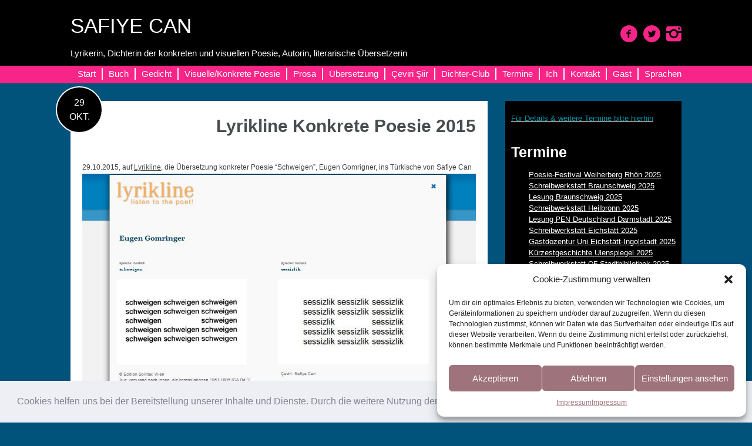

--- FILE ---
content_type: text/html; charset=UTF-8
request_url: https://www.safiyecan.de/lyrikline-gomringer-can-2015/
body_size: 21120
content:
<!DOCTYPE html><html lang="de"><head><meta charset="UTF-8"><meta name="viewport" content="width=device-width, initial-scale=1"><title>Lyrikline Konkrete Poesie 2015 | SAFIYE CAN</title><link rel="profile" href="https://gmpg.org/xfn/11"><link rel="pingback" href="https://www.safiyecan.de/xmlrpc.php"><meta name='robots' content='max-image-preview:large' /><style>img:is([sizes="auto" i], [sizes^="auto," i]) { contain-intrinsic-size: 3000px 1500px }</style><link rel='dns-prefetch' href='//www.safiyecan.de' /><link rel="alternate" type="application/rss+xml" title="SAFIYE CAN &raquo; Feed" href="https://www.safiyecan.de/feed/" /><link rel="alternate" type="application/rss+xml" title="SAFIYE CAN &raquo; Kommentar-Feed" href="https://www.safiyecan.de/comments/feed/" /> <script defer src="[data-uri]"></script> <link rel='stylesheet' id='twoclick-social-media-buttons-css' href='https://www.safiyecan.de/wp-content/plugins/2-click-socialmedia-buttons/css/socialshareprivacy-min.css?ver=1.6.4' type='text/css' media='all' /><style id='wp-emoji-styles-inline-css' type='text/css'>img.wp-smiley, img.emoji {
		display: inline !important;
		border: none !important;
		box-shadow: none !important;
		height: 1em !important;
		width: 1em !important;
		margin: 0 0.07em !important;
		vertical-align: -0.1em !important;
		background: none !important;
		padding: 0 !important;
	}</style><link rel='stylesheet' id='wp-block-library-css' href='https://www.safiyecan.de/wp-includes/css/dist/block-library/style.min.css?ver=6.8.3' type='text/css' media='all' /><style id='classic-theme-styles-inline-css' type='text/css'>/*! This file is auto-generated */
.wp-block-button__link{color:#fff;background-color:#32373c;border-radius:9999px;box-shadow:none;text-decoration:none;padding:calc(.667em + 2px) calc(1.333em + 2px);font-size:1.125em}.wp-block-file__button{background:#32373c;color:#fff;text-decoration:none}</style><style id='global-styles-inline-css' type='text/css'>:root{--wp--preset--aspect-ratio--square: 1;--wp--preset--aspect-ratio--4-3: 4/3;--wp--preset--aspect-ratio--3-4: 3/4;--wp--preset--aspect-ratio--3-2: 3/2;--wp--preset--aspect-ratio--2-3: 2/3;--wp--preset--aspect-ratio--16-9: 16/9;--wp--preset--aspect-ratio--9-16: 9/16;--wp--preset--color--black: #000000;--wp--preset--color--cyan-bluish-gray: #abb8c3;--wp--preset--color--white: #ffffff;--wp--preset--color--pale-pink: #f78da7;--wp--preset--color--vivid-red: #cf2e2e;--wp--preset--color--luminous-vivid-orange: #ff6900;--wp--preset--color--luminous-vivid-amber: #fcb900;--wp--preset--color--light-green-cyan: #7bdcb5;--wp--preset--color--vivid-green-cyan: #00d084;--wp--preset--color--pale-cyan-blue: #8ed1fc;--wp--preset--color--vivid-cyan-blue: #0693e3;--wp--preset--color--vivid-purple: #9b51e0;--wp--preset--gradient--vivid-cyan-blue-to-vivid-purple: linear-gradient(135deg,rgba(6,147,227,1) 0%,rgb(155,81,224) 100%);--wp--preset--gradient--light-green-cyan-to-vivid-green-cyan: linear-gradient(135deg,rgb(122,220,180) 0%,rgb(0,208,130) 100%);--wp--preset--gradient--luminous-vivid-amber-to-luminous-vivid-orange: linear-gradient(135deg,rgba(252,185,0,1) 0%,rgba(255,105,0,1) 100%);--wp--preset--gradient--luminous-vivid-orange-to-vivid-red: linear-gradient(135deg,rgba(255,105,0,1) 0%,rgb(207,46,46) 100%);--wp--preset--gradient--very-light-gray-to-cyan-bluish-gray: linear-gradient(135deg,rgb(238,238,238) 0%,rgb(169,184,195) 100%);--wp--preset--gradient--cool-to-warm-spectrum: linear-gradient(135deg,rgb(74,234,220) 0%,rgb(151,120,209) 20%,rgb(207,42,186) 40%,rgb(238,44,130) 60%,rgb(251,105,98) 80%,rgb(254,248,76) 100%);--wp--preset--gradient--blush-light-purple: linear-gradient(135deg,rgb(255,206,236) 0%,rgb(152,150,240) 100%);--wp--preset--gradient--blush-bordeaux: linear-gradient(135deg,rgb(254,205,165) 0%,rgb(254,45,45) 50%,rgb(107,0,62) 100%);--wp--preset--gradient--luminous-dusk: linear-gradient(135deg,rgb(255,203,112) 0%,rgb(199,81,192) 50%,rgb(65,88,208) 100%);--wp--preset--gradient--pale-ocean: linear-gradient(135deg,rgb(255,245,203) 0%,rgb(182,227,212) 50%,rgb(51,167,181) 100%);--wp--preset--gradient--electric-grass: linear-gradient(135deg,rgb(202,248,128) 0%,rgb(113,206,126) 100%);--wp--preset--gradient--midnight: linear-gradient(135deg,rgb(2,3,129) 0%,rgb(40,116,252) 100%);--wp--preset--font-size--small: 13px;--wp--preset--font-size--medium: 20px;--wp--preset--font-size--large: 36px;--wp--preset--font-size--x-large: 42px;--wp--preset--spacing--20: 0.44rem;--wp--preset--spacing--30: 0.67rem;--wp--preset--spacing--40: 1rem;--wp--preset--spacing--50: 1.5rem;--wp--preset--spacing--60: 2.25rem;--wp--preset--spacing--70: 3.38rem;--wp--preset--spacing--80: 5.06rem;--wp--preset--shadow--natural: 6px 6px 9px rgba(0, 0, 0, 0.2);--wp--preset--shadow--deep: 12px 12px 50px rgba(0, 0, 0, 0.4);--wp--preset--shadow--sharp: 6px 6px 0px rgba(0, 0, 0, 0.2);--wp--preset--shadow--outlined: 6px 6px 0px -3px rgba(255, 255, 255, 1), 6px 6px rgba(0, 0, 0, 1);--wp--preset--shadow--crisp: 6px 6px 0px rgba(0, 0, 0, 1);}:where(.is-layout-flex){gap: 0.5em;}:where(.is-layout-grid){gap: 0.5em;}body .is-layout-flex{display: flex;}.is-layout-flex{flex-wrap: wrap;align-items: center;}.is-layout-flex > :is(*, div){margin: 0;}body .is-layout-grid{display: grid;}.is-layout-grid > :is(*, div){margin: 0;}:where(.wp-block-columns.is-layout-flex){gap: 2em;}:where(.wp-block-columns.is-layout-grid){gap: 2em;}:where(.wp-block-post-template.is-layout-flex){gap: 1.25em;}:where(.wp-block-post-template.is-layout-grid){gap: 1.25em;}.has-black-color{color: var(--wp--preset--color--black) !important;}.has-cyan-bluish-gray-color{color: var(--wp--preset--color--cyan-bluish-gray) !important;}.has-white-color{color: var(--wp--preset--color--white) !important;}.has-pale-pink-color{color: var(--wp--preset--color--pale-pink) !important;}.has-vivid-red-color{color: var(--wp--preset--color--vivid-red) !important;}.has-luminous-vivid-orange-color{color: var(--wp--preset--color--luminous-vivid-orange) !important;}.has-luminous-vivid-amber-color{color: var(--wp--preset--color--luminous-vivid-amber) !important;}.has-light-green-cyan-color{color: var(--wp--preset--color--light-green-cyan) !important;}.has-vivid-green-cyan-color{color: var(--wp--preset--color--vivid-green-cyan) !important;}.has-pale-cyan-blue-color{color: var(--wp--preset--color--pale-cyan-blue) !important;}.has-vivid-cyan-blue-color{color: var(--wp--preset--color--vivid-cyan-blue) !important;}.has-vivid-purple-color{color: var(--wp--preset--color--vivid-purple) !important;}.has-black-background-color{background-color: var(--wp--preset--color--black) !important;}.has-cyan-bluish-gray-background-color{background-color: var(--wp--preset--color--cyan-bluish-gray) !important;}.has-white-background-color{background-color: var(--wp--preset--color--white) !important;}.has-pale-pink-background-color{background-color: var(--wp--preset--color--pale-pink) !important;}.has-vivid-red-background-color{background-color: var(--wp--preset--color--vivid-red) !important;}.has-luminous-vivid-orange-background-color{background-color: var(--wp--preset--color--luminous-vivid-orange) !important;}.has-luminous-vivid-amber-background-color{background-color: var(--wp--preset--color--luminous-vivid-amber) !important;}.has-light-green-cyan-background-color{background-color: var(--wp--preset--color--light-green-cyan) !important;}.has-vivid-green-cyan-background-color{background-color: var(--wp--preset--color--vivid-green-cyan) !important;}.has-pale-cyan-blue-background-color{background-color: var(--wp--preset--color--pale-cyan-blue) !important;}.has-vivid-cyan-blue-background-color{background-color: var(--wp--preset--color--vivid-cyan-blue) !important;}.has-vivid-purple-background-color{background-color: var(--wp--preset--color--vivid-purple) !important;}.has-black-border-color{border-color: var(--wp--preset--color--black) !important;}.has-cyan-bluish-gray-border-color{border-color: var(--wp--preset--color--cyan-bluish-gray) !important;}.has-white-border-color{border-color: var(--wp--preset--color--white) !important;}.has-pale-pink-border-color{border-color: var(--wp--preset--color--pale-pink) !important;}.has-vivid-red-border-color{border-color: var(--wp--preset--color--vivid-red) !important;}.has-luminous-vivid-orange-border-color{border-color: var(--wp--preset--color--luminous-vivid-orange) !important;}.has-luminous-vivid-amber-border-color{border-color: var(--wp--preset--color--luminous-vivid-amber) !important;}.has-light-green-cyan-border-color{border-color: var(--wp--preset--color--light-green-cyan) !important;}.has-vivid-green-cyan-border-color{border-color: var(--wp--preset--color--vivid-green-cyan) !important;}.has-pale-cyan-blue-border-color{border-color: var(--wp--preset--color--pale-cyan-blue) !important;}.has-vivid-cyan-blue-border-color{border-color: var(--wp--preset--color--vivid-cyan-blue) !important;}.has-vivid-purple-border-color{border-color: var(--wp--preset--color--vivid-purple) !important;}.has-vivid-cyan-blue-to-vivid-purple-gradient-background{background: var(--wp--preset--gradient--vivid-cyan-blue-to-vivid-purple) !important;}.has-light-green-cyan-to-vivid-green-cyan-gradient-background{background: var(--wp--preset--gradient--light-green-cyan-to-vivid-green-cyan) !important;}.has-luminous-vivid-amber-to-luminous-vivid-orange-gradient-background{background: var(--wp--preset--gradient--luminous-vivid-amber-to-luminous-vivid-orange) !important;}.has-luminous-vivid-orange-to-vivid-red-gradient-background{background: var(--wp--preset--gradient--luminous-vivid-orange-to-vivid-red) !important;}.has-very-light-gray-to-cyan-bluish-gray-gradient-background{background: var(--wp--preset--gradient--very-light-gray-to-cyan-bluish-gray) !important;}.has-cool-to-warm-spectrum-gradient-background{background: var(--wp--preset--gradient--cool-to-warm-spectrum) !important;}.has-blush-light-purple-gradient-background{background: var(--wp--preset--gradient--blush-light-purple) !important;}.has-blush-bordeaux-gradient-background{background: var(--wp--preset--gradient--blush-bordeaux) !important;}.has-luminous-dusk-gradient-background{background: var(--wp--preset--gradient--luminous-dusk) !important;}.has-pale-ocean-gradient-background{background: var(--wp--preset--gradient--pale-ocean) !important;}.has-electric-grass-gradient-background{background: var(--wp--preset--gradient--electric-grass) !important;}.has-midnight-gradient-background{background: var(--wp--preset--gradient--midnight) !important;}.has-small-font-size{font-size: var(--wp--preset--font-size--small) !important;}.has-medium-font-size{font-size: var(--wp--preset--font-size--medium) !important;}.has-large-font-size{font-size: var(--wp--preset--font-size--large) !important;}.has-x-large-font-size{font-size: var(--wp--preset--font-size--x-large) !important;}
:where(.wp-block-post-template.is-layout-flex){gap: 1.25em;}:where(.wp-block-post-template.is-layout-grid){gap: 1.25em;}
:where(.wp-block-columns.is-layout-flex){gap: 2em;}:where(.wp-block-columns.is-layout-grid){gap: 2em;}
:root :where(.wp-block-pullquote){font-size: 1.5em;line-height: 1.6;}</style><link rel='stylesheet' id='contact-form-7-css' href='https://www.safiyecan.de/wp-content/cache/autoptimize/autoptimize_single_3fd2afa98866679439097f4ab102fe0a.php?ver=6.0.6' type='text/css' media='all' /><link rel='stylesheet' id='cmplz-general-css' href='https://www.safiyecan.de/wp-content/plugins/complianz-gdpr/assets/css/cookieblocker.min.css?ver=1748174032' type='text/css' media='all' /><link rel='stylesheet' id='socialFont-css' href='https://www.safiyecan.de/wp-content/cache/autoptimize/autoptimize_single_95f37a8698882b4deb64614e1fe14d6a.php?ver=6.8.3' type='text/css' media='all' /><link rel='stylesheet' id='lonely-road-style-css' href='https://www.safiyecan.de/wp-content/cache/autoptimize/autoptimize_single_dedd1aee55e6c82a71c9dd9a54b02558.php?ver=6.8.3' type='text/css' media='all' /><style id='akismet-widget-style-inline-css' type='text/css'>.a-stats {
				--akismet-color-mid-green: #357b49;
				--akismet-color-white: #fff;
				--akismet-color-light-grey: #f6f7f7;

				max-width: 350px;
				width: auto;
			}

			.a-stats * {
				all: unset;
				box-sizing: border-box;
			}

			.a-stats strong {
				font-weight: 600;
			}

			.a-stats a.a-stats__link,
			.a-stats a.a-stats__link:visited,
			.a-stats a.a-stats__link:active {
				background: var(--akismet-color-mid-green);
				border: none;
				box-shadow: none;
				border-radius: 8px;
				color: var(--akismet-color-white);
				cursor: pointer;
				display: block;
				font-family: -apple-system, BlinkMacSystemFont, 'Segoe UI', 'Roboto', 'Oxygen-Sans', 'Ubuntu', 'Cantarell', 'Helvetica Neue', sans-serif;
				font-weight: 500;
				padding: 12px;
				text-align: center;
				text-decoration: none;
				transition: all 0.2s ease;
			}

			/* Extra specificity to deal with TwentyTwentyOne focus style */
			.widget .a-stats a.a-stats__link:focus {
				background: var(--akismet-color-mid-green);
				color: var(--akismet-color-white);
				text-decoration: none;
			}

			.a-stats a.a-stats__link:hover {
				filter: brightness(110%);
				box-shadow: 0 4px 12px rgba(0, 0, 0, 0.06), 0 0 2px rgba(0, 0, 0, 0.16);
			}

			.a-stats .count {
				color: var(--akismet-color-white);
				display: block;
				font-size: 1.5em;
				line-height: 1.4;
				padding: 0 13px;
				white-space: nowrap;
			}</style><style id='wp-typography-custom-inline-css' type='text/css'>sup{vertical-align: 60%;font-size: 75%;line-height: 100%}sub{vertical-align: -10%;font-size: 75%;line-height: 100%}.amp{font-family: Baskerville, "Goudy Old Style", "Palatino", "Book Antiqua", "Warnock Pro", serif;font-weight: normal;font-style: italic;font-size: 1.1em;line-height: 1em}.caps{font-size: 90%}.dquo{margin-left:-.40em}.quo{margin-left:-.2em}</style><style id='wp-typography-safari-font-workaround-inline-css' type='text/css'>body {-webkit-font-feature-settings: "liga";font-feature-settings: "liga";-ms-font-feature-settings: normal;}</style><link rel='stylesheet' id='cookieconsent-css' href='https://www.safiyecan.de/wp-content/cache/autoptimize/autoptimize_single_0c3ede6ea468fbef99d1f664ae30ecd4.php?ver=3.1.1' type='text/css' media='all' /> <script type="text/javascript" src="https://www.safiyecan.de/wp-includes/js/jquery/jquery.min.js?ver=3.7.1" id="jquery-core-js"></script> <script defer type="text/javascript" src="https://www.safiyecan.de/wp-includes/js/jquery/jquery-migrate.min.js?ver=3.4.1" id="jquery-migrate-js"></script> <link rel="https://api.w.org/" href="https://www.safiyecan.de/wp-json/" /><link rel="alternate" title="JSON" type="application/json" href="https://www.safiyecan.de/wp-json/wp/v2/posts/10832" /><link rel="EditURI" type="application/rsd+xml" title="RSD" href="https://www.safiyecan.de/xmlrpc.php?rsd" /><meta name="generator" content="WordPress 6.8.3" /><link rel="canonical" href="https://www.safiyecan.de/lyrikline-gomringer-can-2015/" /><link rel='shortlink' href='https://www.safiyecan.de/?p=10832' /><link rel="alternate" title="oEmbed (JSON)" type="application/json+oembed" href="https://www.safiyecan.de/wp-json/oembed/1.0/embed?url=https%3A%2F%2Fwww.safiyecan.de%2Flyrikline-gomringer-can-2015%2F" /><link rel="alternate" title="oEmbed (XML)" type="text/xml+oembed" href="https://www.safiyecan.de/wp-json/oembed/1.0/embed?url=https%3A%2F%2Fwww.safiyecan.de%2Flyrikline-gomringer-can-2015%2F&#038;format=xml" /><link href="https://www.safiyecan.de/wp-content/uploads/lyrikline-eugen-gomringer-safiye-can-somut-siir_almanca-türkce.jpg" rel="image_src" /><meta property="og:site_name" content="SAFIYE CAN"/><meta property="og:locale" content="de_DE"/><meta property="og:locale:alternate" content="de_DE"/><meta property="og:type" content="article"/><meta property="og:title" content="Lyrikline Konkrete Poesie 2015"/><meta property="og:url" content="https://www.safiyecan.de/lyrikline-gomringer-can-2015/"/><meta property="og:image" content="https://www.safiyecan.de/wp-content/uploads/lyrikline-eugen-gomringer-safiye-can-somut-siir_almanca-türkce.jpg"/><meta property="og:description" content="29.10.2015, auf Lyrikline, die &Uuml;bersetzung konkreter Poesie &quot;Schweigen&quot;, Eugen Gomrigner, ins T&uuml;rkische von Safiye Can  (&quot;Sessizlik&quot;, Eugen Gomringer, Somut Siir.
 Almanca T&uuml;rk&ccedil;e &ccedil;eviri: Safiye Can)"/> <style>.cmplz-hidden {
					display: none !important;
				}</style><script type="text/plain" data-service="google-analytics" data-category="statistics" async data-cmplz-src="https://www.googletagmanager.com/gtag/js?id=UA-29513296-1"></script><script defer src="[data-uri]"></script> <style type="text/css">/* Main Font */
         	 body, button, input, select, textarea {
         	 	font-family: 'Open Sans', sans-serif;
         	 }
         	 
             /* color 1 */
             .header-wrapper, .main-navigation ul ul li, #secondary, .entry-content .date {
	             background-color: #000000;
             }
             .sticky {
	             border: 3px solid #000000;
             }
             
             /* color 2 */
             .navigation-wrapper {
	             background-color: #f72587;
             }
             
             .social li a {
	             color: #f72587;
             }</style><link rel="shortcut icon" href="https://www.safiyecan.de/wp-content/uploads/favicon_32x32-11.png" /><link rel="icon" href="https://www.safiyecan.de/wp-content/uploads/favicon_32x32-12.png" type="image/png"/><style type="text/css" id="custom-background-css">body.custom-background { background-color: #01537c; }</style><style type="text/css" id="wp-custom-css">.shareaholic-share-buttons-heading-text {
	font-family: Comic Sans MS !important;
}</style><style></style> <!--[if lt IE 9]> <script src="https://www.safiyecan.de/wp-content/themes/lonely-road/js/html5shiv.js"></script> <![endif]--></head><body data-rsssl=1 data-cmplz=1 class="wp-singular post-template-default single single-post postid-10832 single-format-standard custom-background wp-theme-lonely-road group-blog"><div id="page" class="hfeed site"> <a class="skip-link screen-reader-text" href="#content">Skip to content</a><div class="header-wrapper"><header id="masthead" class="site-header" role="banner"><div class="site-branding"><h1 class="site-title" style=""><a href="https://www.safiyecan.de/" rel="home">SAFIYE CAN</a></h1><h2 class="site-description" style="">Lyrikerin, Dichterin der konkreten und visuellen Poesie, Autorin, literarische Übersetzerin</h2><div class="site-logo" style="display: none"></div></div><div class="social clear"><ul><li><a href="https://www.facebook.com/safiye.can.poesie" class="facebook" title="facebook"><i class="icon-facebook"></i></a></li><li><a href="https://twitter.com/safiye_can" class="twitter" title="twitter"><i class="icon-twitter"></i></a></li><li><a href="https://instagram.com/dichterinsafiyecan/" class="instagram" title="instagram"><i class="icon-instagram"></i></a></li></ul></div></header></div><div class="navigation-wrapper"><nav id="site-navigation" class="main-navigation" role="navigation"> <button class="menu-toggle">Menu</button><div class="menu-menu-container clear"><ul id="menu-menu2" class="menu clear"><li id="menu-item-2817" class="menu-item menu-item-type-post_type menu-item-object-page menu-item-home menu-item-2817"><a href="https://www.safiyecan.de/" title="https://www.safiyecan.de/startseite/">Start</a></li><li id="menu-item-13363" class="menu-item menu-item-type-post_type menu-item-object-page menu-item-13363"><a href="https://www.safiyecan.de/buecher/">Buch</a></li><li id="menu-item-39" class="menu-item menu-item-type-post_type menu-item-object-page menu-item-has-children menu-item-39"><a href="https://www.safiyecan.de/prosagedicht/">Gedicht</a><ul class="sub-menu"><li id="menu-item-7280" class="menu-item menu-item-type-post_type menu-item-object-page menu-item-has-children menu-item-7280"><a href="https://www.safiyecan.de/gedichte/">Gedichte:</a><ul class="sub-menu"><li id="menu-item-9719" class="menu-item menu-item-type-post_type menu-item-object-page menu-item-9719"><a href="https://www.safiyecan.de/ich-freundschafte-dich/">Ich freundschafte Dich</a></li><li id="menu-item-10137" class="menu-item menu-item-type-post_type menu-item-object-page menu-item-10137"><a href="https://www.safiyecan.de/normal/">Normal</a></li><li id="menu-item-6182" class="menu-item menu-item-type-post_type menu-item-object-page menu-item-6182"><a href="https://www.safiyecan.de/kein-synonym-fur-liebe/">Kein Synonym für&nbsp;Liebe</a></li><li id="menu-item-7007" class="menu-item menu-item-type-post_type menu-item-object-page menu-item-7007"><a href="https://www.safiyecan.de/dornroschen-liebchen/">Dornröschen, Liebchen</a></li><li id="menu-item-6974" class="menu-item menu-item-type-post_type menu-item-object-page menu-item-6974"><a href="https://www.safiyecan.de/wg-einkaufe/">WG-Einkäufe</a></li><li id="menu-item-6980" class="menu-item menu-item-type-post_type menu-item-object-page menu-item-6980"><a href="https://www.safiyecan.de/inspiration/">Inspiration</a></li><li id="menu-item-4288" class="menu-item menu-item-type-post_type menu-item-object-page menu-item-4288"><a href="https://www.safiyecan.de/gedicht/">Falling</a></li></ul></li><li id="menu-item-7285" class="menu-item menu-item-type-post_type menu-item-object-page menu-item-has-children menu-item-7285"><a href="https://www.safiyecan.de/gedicht-collagen/">Gedicht-Collagen:</a><ul class="sub-menu"><li id="menu-item-7303" class="menu-item menu-item-type-post_type menu-item-object-page menu-item-7303"><a href="https://www.safiyecan.de/masterplan/">Masterplan</a></li><li id="menu-item-7309" class="menu-item menu-item-type-post_type menu-item-object-page menu-item-7309"><a href="https://www.safiyecan.de/du-kannst-alles-selbst/">Du kannst alles selbst</a></li><li id="menu-item-7315" class="menu-item menu-item-type-post_type menu-item-object-page menu-item-7315"><a href="https://www.safiyecan.de/draussen-mit-kompass/">Draußen mit Kompass</a></li><li id="menu-item-7321" class="menu-item menu-item-type-post_type menu-item-object-page menu-item-7321"><a href="https://www.safiyecan.de/azurblauer-aufbruch/">Azurblauer Aufbruch</a></li><li id="menu-item-7382" class="menu-item menu-item-type-post_type menu-item-object-page menu-item-7382"><a href="https://www.safiyecan.de/stell-dir-vor-3/">Stell dir&nbsp;vor</a></li><li id="menu-item-12030" class="menu-item menu-item-type-post_type menu-item-object-page menu-item-12030"><a href="https://www.safiyecan.de/lesen-was-andere-verschweigen/">Lesen was andere verschweigen</a></li></ul></li></ul></li><li id="menu-item-4292" class="menu-item menu-item-type-post_type menu-item-object-page menu-item-has-children menu-item-4292"><a href="https://www.safiyecan.de/visuelle-konkrete-poesie/">Visuelle/Konkrete Poesie</a><ul class="sub-menu"><li id="menu-item-6130" class="menu-item menu-item-type-post_type menu-item-object-page menu-item-6130"><a href="https://www.safiyecan.de/butterfly-das-all-2/">Butterfly</a></li><li id="menu-item-6160" class="menu-item menu-item-type-post_type menu-item-object-page menu-item-6160"><a href="https://www.safiyecan.de/die-stimme/">Die Stimme</a></li><li id="menu-item-6135" class="menu-item menu-item-type-post_type menu-item-object-page menu-item-6135"><a href="https://www.safiyecan.de/heimadresse/">Heimadresse</a></li><li id="menu-item-6149" class="menu-item menu-item-type-post_type menu-item-object-page menu-item-6149"><a href="https://www.safiyecan.de/der-garten/">Der Garten</a></li><li id="menu-item-6402" class="menu-item menu-item-type-post_type menu-item-object-page menu-item-6402"><a href="https://www.safiyecan.de/konkrete-poesie-linksgehenrechtsstehen/">linksgehenrechtsstehen</a></li><li id="menu-item-6566" class="menu-item menu-item-type-post_type menu-item-object-page menu-item-6566"><a href="https://www.safiyecan.de/textdichter/">textdichter</a></li><li id="menu-item-6575" class="menu-item menu-item-type-post_type menu-item-object-page menu-item-6575"><a href="https://www.safiyecan.de/konkrete-poesie-heraklit/">Heraklit</a></li><li id="menu-item-10354" class="menu-item menu-item-type-post_type menu-item-object-page menu-item-10354"><a href="https://www.safiyecan.de/ka-ak/">ka ak</a></li><li id="menu-item-6392" class="menu-item menu-item-type-post_type menu-item-object-page menu-item-6392"><a href="https://www.safiyecan.de/visuelle-konkrete-poesie-%ca%9eoma/">ʞOMA</a></li><li id="menu-item-6881" class="menu-item menu-item-type-post_type menu-item-object-page menu-item-6881"><a href="https://www.safiyecan.de/visuelle-konkrete-poesie/wearegezi/">#WeAreGezi</a></li><li id="menu-item-9710" class="menu-item menu-item-type-post_type menu-item-object-page menu-item-9710"><a href="https://www.safiyecan.de/buelbuel-somut-siirconcrete-poetry/">Bülbül</a></li><li id="menu-item-16177" class="menu-item menu-item-type-post_type menu-item-object-page menu-item-16177"><a href="https://www.safiyecan.de/sehtest/">Sehtest</a></li><li id="menu-item-18901" class="menu-item menu-item-type-post_type menu-item-object-post menu-item-18901"><a href="https://www.safiyecan.de/?p=18896">und mut</a></li></ul></li><li id="menu-item-6122" class="menu-item menu-item-type-post_type menu-item-object-page menu-item-has-children menu-item-6122"><a href="https://www.safiyecan.de/prosa/">Prosa</a><ul class="sub-menu"><li id="menu-item-4285" class="menu-item menu-item-type-post_type menu-item-object-page menu-item-4285"><a href="https://www.safiyecan.de/kurzgeschichteerzaehlung/">Kurzgeschichte/Erzählung</a></li></ul></li><li id="menu-item-38" class="menu-item menu-item-type-post_type menu-item-object-page menu-item-has-children menu-item-38"><a href="https://www.safiyecan.de/uebersetzung/">Übersetzung</a><ul class="sub-menu"><li id="menu-item-123" class="menu-item menu-item-type-post_type menu-item-object-page menu-item-has-children menu-item-123"><a href="https://www.safiyecan.de/uebersetzung/gedicht/">Gedichte</a><ul class="sub-menu"><li id="menu-item-6255" class="menu-item menu-item-type-post_type menu-item-object-page menu-item-6255"><a href="https://www.safiyecan.de/nazim-hikmet/">Nâzım Hikmet/ Gedicht</a></li><li id="menu-item-6349" class="menu-item menu-item-type-post_type menu-item-object-page menu-item-6349"><a href="https://www.safiyecan.de/orhan-veli-gedichte/">Orhan Veli/ Gedichte</a></li><li id="menu-item-16201" class="menu-item menu-item-type-post_type menu-item-object-page menu-item-16201"><a href="https://www.safiyecan.de/cahit-kuelebi/">Cahit Külebi/ Gedicht</a></li><li id="menu-item-6294" class="menu-item menu-item-type-post_type menu-item-object-page menu-item-6294"><a href="https://www.safiyecan.de/attila-ilhan-sie-schlugen-mich-mal/">Attilâ İlhan/ Gedicht</a></li><li id="menu-item-7777" class="menu-item menu-item-type-post_type menu-item-object-page menu-item-7777"><a href="https://www.safiyecan.de/turgut-uyar-gedichte-2/">Turgut Uyar/ Gedichte</a></li><li id="menu-item-6617" class="menu-item menu-item-type-post_type menu-item-object-page menu-item-6617"><a href="https://www.safiyecan.de/cemal-sureya-gedichte/">Cemal Süreya/ Gedichte</a></li><li id="menu-item-14412" class="menu-item menu-item-type-post_type menu-item-object-page menu-item-14412"><a href="https://www.safiyecan.de/ataol-behramoglu-gedichte/">Ataol Behramoğlu/ Gedichte</a></li><li id="menu-item-6905" class="menu-item menu-item-type-post_type menu-item-object-page menu-item-6905"><a href="https://www.safiyecan.de/molla-demirel-gedichte/">Molla Demirel/ Gedichte</a></li><li id="menu-item-6500" class="menu-item menu-item-type-post_type menu-item-object-page menu-item-6500"><a href="https://www.safiyecan.de/kemal-yalcin-gedichte/">Kemal Yalçın/ Gedichte</a></li><li id="menu-item-19562" class="menu-item menu-item-type-post_type menu-item-object-page menu-item-19562"><a href="https://www.safiyecan.de/?page_id=19559">Mevlüt Âsar/ Gedicht</a></li></ul></li><li id="menu-item-5949" class="menu-item menu-item-type-post_type menu-item-object-page menu-item-has-children menu-item-5949"><a href="https://www.safiyecan.de/songtext/">Songtext</a><ul class="sub-menu"><li id="menu-item-5951" class="menu-item menu-item-type-post_type menu-item-object-page menu-item-5951"><a href="https://www.safiyecan.de/hamdi-tanses/">Hamdi Tanses</a></li><li id="menu-item-6028" class="menu-item menu-item-type-post_type menu-item-object-page menu-item-6028"><a href="https://www.safiyecan.de/safkan/"><span class="caps">SAFKAN</span></a></li></ul></li><li id="menu-item-122" class="menu-item menu-item-type-post_type menu-item-object-page menu-item-122"><a href="https://www.safiyecan.de/uebersetzung/kinderbuch/">Kinderliteratur</a></li></ul></li><li id="menu-item-4648" class="menu-item menu-item-type-post_type menu-item-object-page menu-item-has-children menu-item-4648"><a href="https://www.safiyecan.de/uebersetzung/ceviri-siir-d-tr/">Çeviri Şiir</a><ul class="sub-menu"><li id="menu-item-5834" class="menu-item menu-item-type-post_type menu-item-object-page menu-item-5834"><a href="https://www.safiyecan.de/else-lasker-schuler/">Else Lasker-Schüler</a></li><li id="menu-item-13991" class="menu-item menu-item-type-post_type menu-item-object-page menu-item-13991"><a href="https://www.safiyecan.de/franz-mon/">Franz Mon</a></li><li id="menu-item-17351" class="menu-item menu-item-type-post_type menu-item-object-page menu-item-17351"><a href="https://www.safiyecan.de/guenter-grass/">Günter Grass</a></li><li id="menu-item-13973" class="menu-item menu-item-type-post_type menu-item-object-page menu-item-13973"><a href="https://www.safiyecan.de/gerhard-ruehm/">Gerhard Rühm</a></li><li id="menu-item-4930" class="menu-item menu-item-type-post_type menu-item-object-page menu-item-4930"><a href="https://www.safiyecan.de/uebersetzung/ceviri-siir-d-tr/horst-bingel/">Horst Bingel</a></li><li id="menu-item-4929" class="menu-item menu-item-type-post_type menu-item-object-page menu-item-4929"><a href="https://www.safiyecan.de/uebersetzung/ceviri-siir-d-tr/werner-sollner/">Werner Söllner</a></li><li id="menu-item-8732" class="menu-item menu-item-type-post_type menu-item-object-page menu-item-8732"><a href="https://www.safiyecan.de/michael-starcke/">Michael Starcke</a></li></ul></li><li id="menu-item-18756" class="menu-item menu-item-type-post_type menu-item-object-page menu-item-18756"><a href="https://www.safiyecan.de/workshop/">Dichter-Club</a></li><li id="menu-item-3023" class="menu-item menu-item-type-post_type menu-item-object-page current_page_parent menu-item-3023"><a href="https://www.safiyecan.de/kalender-2/">Termine</a></li><li id="menu-item-36" class="menu-item menu-item-type-post_type menu-item-object-page menu-item-has-children menu-item-36"><a href="https://www.safiyecan.de/vita/">Ich</a><ul class="sub-menu"><li id="menu-item-9534" class="menu-item menu-item-type-post_type menu-item-object-page menu-item-9534"><a href="https://www.safiyecan.de/pressefotos/">Pressefotos</a></li></ul></li><li id="menu-item-139" class="menu-item menu-item-type-post_type menu-item-object-page menu-item-139"><a href="https://www.safiyecan.de/kontakt/">Kontakt</a></li><li id="menu-item-2645" class="menu-item menu-item-type-post_type menu-item-object-page menu-item-2645"><a href="https://www.safiyecan.de/gaestebuch/">Gast</a></li><li id="menu-item-15481" class="menu-item menu-item-type-custom menu-item-object-custom menu-item-15481"><a href="#pll_switcher">Sprachen</a></li></ul></div></nav></div><div id="content" class="site-content"><div id="primary" class="content-area"><main id="main" class="site-main" role="main"><article id="post-10832" class="post-10832 post type-post status-publish format-standard hentry category-kalender"><header class="entry-header"></header><div class="entry-content"> <a href="https://www.safiyecan.de/lyrikline-gomringer-can-2015/" class="date"> <span class="day">29</span> <span class="month">Okt.</span> </a><h1 class="entry-title"><a href="https://www.safiyecan.de/lyrikline-gomringer-can-2015/" rel="bookmark">Lyrikline Konkrete Poesie 2015</a></h1><div class="entry-text"><p><span style="font-size:12px;">29.10.2015, auf <a href="http://www.lyrikline.org/de/gedichte/schweigen-10152#" target="_blank">Lyrik­line</a>, die Über­set­zung konkreter Poe­sie “Schweigen”, Eugen Gom­rign­er, ins Türkische von Safiye Can</span><a href="https://www.safiyecan.de/wp-content/uploads/lyrikline-eugen-gomringer-safiye-can-somut-siir_almanca-türkce.jpg"><img fetchpriority="high" decoding="async" alt="lyrikline eugen gomringer safiye can somut siir_almanca türkce" class="alignleft size-full wp-image-10837" height="593" src="https://www.safiyecan.de/wp-content/uploads/lyrikline-eugen-gomringer-safiye-can-somut-siir_almanca-türkce.jpg" width="965" srcset="https://www.safiyecan.de/wp-content/uploads/lyrikline-eugen-gomringer-safiye-can-somut-siir_almanca-türkce.jpg 965w, https://www.safiyecan.de/wp-content/uploads/lyrikline-eugen-gomringer-safiye-can-somut-siir_almanca-türkce-300x184.jpg 300w" sizes="(max-width: 965px) 100vw, 965px"></a></p><p><span style="font-size:12px;">(“Ses­si­z­lik”, Eugen Gom­ringer, Somut&nbsp;Siir.<br> Alman­ca Türkçe çeviri: Safiye Can)</span></p><div class="shariff shariff-align-flex-start shariff-widget-align-flex-start"><ul class="shariff-buttons theme-round orientation-horizontal buttonsize-medium"><li class="shariff-button twitter shariff-nocustomcolor" style="background-color:#595959;border-radius:10%"><a href="https://twitter.com/share?url=https%3A%2F%2Fwww.safiyecan.de%2Flyrikline-gomringer-can-2015%2F&amp;text=Lyrikline%20Konkrete%20Poesie%202015" title="Bei X teilen" aria-label="Bei X teilen" role="button" rel="noopener nofollow" class="shariff-link" style=";border-radius:10%; background-color:#000; color:#fff" target="_blank"><span class="shariff-icon" style><svg width="32px" height="20px" viewBox="0 0 24 24"><path fill="#000" d="M14.258 10.152L23.176 0h-2.113l-7.747 8.813L7.133 0H0l9.352 13.328L0 23.973h2.113l8.176-9.309 6.531 9.309h7.133zm-2.895 3.293l-.949-1.328L2.875 1.56h3.246l6.086 8.523.945 1.328 7.91 11.078h-3.246zm0 0" /></svg></span></a></li><li class="shariff-button facebook shariff-nocustomcolor" style="background-color:#4273c8;border-radius:10%"><a href="https://www.facebook.com/sharer/sharer.php?u=https%3A%2F%2Fwww.safiyecan.de%2Flyrikline-gomringer-can-2015%2F" title="Bei Facebook teilen" aria-label="Bei Facebook teilen" role="button" rel="nofollow" class="shariff-link" style=";border-radius:10%; background-color:#3b5998; color:#fff" target="_blank"><span class="shariff-icon" style><svg width="32px" height="20px" viewBox="0 0 18 32"><path fill="#3b5998" d="M17.1 0.2v4.7h-2.8q-1.5 0-2.1 0.6t-0.5 1.9v3.4h5.2l-0.7 5.3h-4.5v13.6h-5.5v-13.6h-4.5v-5.3h4.5v-3.9q0-3.3 1.9-5.2t5-1.8q2.6 0 4.1 0.2z" /></svg></span></a></li><li class="shariff-button pinterest shariff-nocustomcolor" style="background-color:#e70f18;border-radius:10%"><a href="https://www.pinterest.com/pin/create/link/?url=https%3A%2F%2Fwww.safiyecan.de%2Flyrikline-gomringer-can-2015%2F&amp;media=https%3A%2F%2Fwww.safiyecan.de%2Fwp-content%2Fuploads%2Flyrikline-eugen-gomringer-safiye-can-somut-siir_almanca-t%C3%BCrkce.jpg&amp;description=Lyrikline%20Konkrete%20Poesie%202015" title="Bei Pinterest pinnen" aria-label="Bei Pinterest pinnen" role="button" rel="noopener nofollow" class="shariff-link" style=";border-radius:10%; background-color:#cb2027; color:#fff" target="_blank"><span class="shariff-icon" style><svg width="32px" height="20px" viewBox="0 0 27 32"><path fill="#cb2027" d="M27.4 16q0 3.7-1.8 6.9t-5 5-6.9 1.9q-2 0-3.9-0.6 1.1-1.7 1.4-2.9 0.2-0.6 1-3.8 0.4 0.7 1.3 1.2t2 0.5q2.1 0 3.8-1.2t2.7-3.4 0.9-4.8q0-2-1.1-3.8t-3.1-2.9-4.5-1.2q-1.9 0-3.5 0.5t-2.8 1.4-2 2-1.2 2.3-0.4 2.4q0 1.9 0.7 3.3t2.1 2q0.5 0.2 0.7-0.4 0-0.1 0.1-0.5t0.2-0.5q0.1-0.4-0.2-0.8-0.9-1.1-0.9-2.7 0-2.7 1.9-4.6t4.9-2q2.7 0 4.2 1.5t1.5 3.8q0 3-1.2 5.2t-3.1 2.1q-1.1 0-1.7-0.8t-0.4-1.9q0.1-0.6 0.5-1.7t0.5-1.8 0.2-1.4q0-0.9-0.5-1.5t-1.4-0.6q-1.1 0-1.9 1t-0.8 2.6q0 1.3 0.4 2.2l-1.8 7.5q-0.3 1.2-0.2 3.2-3.7-1.6-6-5t-2.3-7.6q0-3.7 1.9-6.9t5-5 6.9-1.9 6.9 1.9 5 5 1.8 6.9z" /></svg></span></a></li><li class="shariff-button mailto shariff-nocustomcolor" style="background-color:#a8a8a8;border-radius:10%"><a href="mailto:?body=https%3A%2F%2Fwww.safiyecan.de%2Flyrikline-gomringer-can-2015%2F&amp;subject=Lyrikline%20Konkrete%20Poesie%202015" title="Per E-Mail versenden" aria-label="Per E-Mail versenden" role="button" rel="noopener nofollow" class="shariff-link" style=";border-radius:10%; background-color:#999; color:#fff"><span class="shariff-icon" style><svg width="32px" height="20px" viewBox="0 0 32 32"><path fill="#999" d="M32 12.7v14.2q0 1.2-0.8 2t-2 0.9h-26.3q-1.2 0-2-0.9t-0.8-2v-14.2q0.8 0.9 1.8 1.6 6.5 4.4 8.9 6.1 1 0.8 1.6 1.2t1.7 0.9 2 0.4h0.1q0.9 0 2-0.4t1.7-0.9 1.6-1.2q3-2.2 8.9-6.1 1-0.7 1.8-1.6zM32 7.4q0 1.4-0.9 2.7t-2.2 2.2q-6.7 4.7-8.4 5.8-0.2 0.1-0.7 0.5t-1 0.7-0.9 0.6-1.1 0.5-0.9 0.2h-0.1q-0.4 0-0.9-0.2t-1.1-0.5-0.9-0.6-1-0.7-0.7-0.5q-1.6-1.1-4.7-3.2t-3.6-2.6q-1.1-0.7-2.1-2t-1-2.5q0-1.4 0.7-2.3t2.1-0.9h26.3q1.2 0 2 0.8t0.9 2z" /></svg></span></a></li></ul></div><div class="twoclick_social_bookmarks_post_10832 social_share_privacy clearfix 1.6.4 locale-de_DE sprite-de_DE"></div><div class="twoclick-js"><script defer src="[data-uri]"></script></div></div></div><footer class="entry-footer"> This entry was posted in <a href="https://www.safiyecan.de/category/kalender/" rel="category tag">KALENDER</a>. Bookmark the <a href="https://www.safiyecan.de/lyrikline-gomringer-can-2015/" rel="bookmark">permalink</a>.</footer></article><nav class="navigation post-navigation" role="navigation"><h1 class="screen-reader-text">Post navigation</h1><div class="nav-links"><div class="nav-previous"><a href="https://www.safiyecan.de/frankfurter-buchmesse-2015/" rel="prev"><span class="meta-nav">&larr;</span>&nbsp;Frankfurter Buchmesse 2015</a></div><div class="nav-next"><a href="https://www.safiyecan.de/lesung-hellopoetry-koeln-2015/" rel="next">Lesung <span class="caps">HELLOPOETRY</span>! — Köln&nbsp;2015&nbsp;<span class="meta-nav">&rarr;</span></a></div></div></nav></main></div><div id="secondary" class="widget-area" role="complementary"><aside id="text-79" class="widget widget_text"><div class="textwidget"> <a href="https://www.safiyecan.de/kalender/ "><span style="color: #0297AD;">Für Details & weitere Termine bitte hierhin</span></a></div></aside><aside id="recent-posts-4" class="widget widget_recent_entries"><h1 class="widget-title">Termine</h1><ul><li> <a href="https://www.safiyecan.de/poesie-festival-weiherberg-rhoen-2025/">Poesie-Festival Weiherberg Rhön&nbsp;2025</a></li><li> <a href="https://www.safiyecan.de/schreibwerkstatt-braunschweig-2025/">Schreibwerkstatt Braunschweig 2025</a></li><li> <a href="https://www.safiyecan.de/lesung-braunschweig-2025/">Lesung Braunschweig 2025</a></li><li> <a href="https://www.safiyecan.de/schreibwerkstatt-heilbronn-2025/">Schreibwerkstatt Heilbronn 2025</a></li><li> <a href="https://www.safiyecan.de/lesung-jahrestagung-pen-deutschland-darmstadt-2025/">Lesung <span class="caps">PEN</span> Deutschland Darmstadt 2025</a></li><li> <a href="https://www.safiyecan.de/schreibwerkstatt-eichstaett-2025/">Schreibwerkstatt Eichstätt 2025</a></li><li> <a href="https://www.safiyecan.de/gastdozentur-katholische-universitaet-eichstaett-ingolstadt-2025/">Gastdozentur Uni Eichstätt-Ingolstadt 2025</a></li><li> <a href="https://www.safiyecan.de/kuerzestgeschichte-ulenspiegel-startseite-2025/">Kürzestgeschichte Ulenspiegel 2025</a></li><li> <a href="https://www.safiyecan.de/schreibwerkstatt-offenbach-stadtbibliothek-2025/">Schreibwerkstatt <span class="caps">OF</span> Stadtbibliothek 2025</a></li><li> <a href="https://www.safiyecan.de/hr-kultur-radio-21-3-2025/">hr Kultur Radio — Welttag der Poesie 2025</a></li><li> <a href="https://www.safiyecan.de/schreibwerkstatt-oberursel-2025/">Schreibwerkstatt Oberursel 2025</a></li><li> <a href="https://www.safiyecan.de/rezension-frankfurt-2025/">Rezension Frankfurt 2025</a></li><li> <a href="https://www.safiyecan.de/gedichtuebertragung-ins-litauische-2025/">Gedichtübertragung ins Litauische 2025</a></li><li> <a href="https://www.safiyecan.de/gedichtuebertragung-ins-litauische-2-2025/">Gedichtübertragung ins Litauische 2.&nbsp;2025</a></li><li> <a href="https://www.safiyecan.de/schreibwerkstatt-giessen-2025/">Schreibwerkstatt Gießen 2025</a></li><li> <a href="https://www.safiyecan.de/lesung-literarisches-zentrum-giessen-2025/">Lesung Liter. Zentrum Gießen 2025</a></li><li> <a href="https://www.safiyecan.de/podcast-1001-nacht-deutschlandfunk-kultur-2025/">1001 Nacht ~ Deutschlandfunk Kultur 2025</a></li><li> <a href="https://www.safiyecan.de/deutschlandfunk-radio-2025/">Deutschlandfunk Radio&nbsp;2025</a></li><li> <a href="https://www.safiyecan.de/dichter-club-frankfurt-2025/">Schreibwerkstatt Dichter-Club FfM&nbsp;2025</a></li><li> <a href="https://www.safiyecan.de/lesung-konkrete-visuelle-poesie-holzwickede-2025/">Lesung Visuelle Poesie Holzwickede 2025</a></li><li> <a href="https://www.safiyecan.de/lesung-fulda-2024/">Lesung Fulda&nbsp;2024</a></li><li> <a href="https://www.safiyecan.de/lesung-literaturtage-nuernberg-2024/">Lesung Literaturtage Nürnberg 2024</a></li><li> <a href="https://www.safiyecan.de/lesung-frankfurt-2024/">Lesung Kunstverein Montez Frankfurt 2024</a></li><li> <a href="https://www.safiyecan.de/lesung-wiesbaden-biebrich-2024/">Lesung Wiesbaden Biebrich 2024</a></li><li> <a href="https://www.safiyecan.de/presse-gmuender-tagespost-2024/">Presse: Gmünder Tagespost 2024</a></li><li> <a href="https://www.safiyecan.de/schreibwerkstatt-schwaebisch-gmuend-2024/">Schreibwerkstatt Schwäbisch Gmünd&nbsp;2024</a></li><li> <a href="https://www.safiyecan.de/literaturfestival-wortreich-schwaebisch-gmuend-2024/">Literaturfestival Schwäbisch Gmünd&nbsp;2024</a></li><li> <a href="https://www.safiyecan.de/schreibwerkstatt-lollar-nov-2024/">Schreibwerkstatt Lollar Nov.&nbsp;2024</a></li><li> <a href="https://www.safiyecan.de/schreibwerkstatt-lollar-2024/">Schreibwerkstatt Lollar Okt.&nbsp;2024</a></li><li> <a href="https://www.safiyecan.de/lesung-literaturhaus-wiesbaden-2024-2/">Lesung Literaturhaus Wiesbaden 2024</a></li><li> <a href="https://www.safiyecan.de/schreibwerkstatt-lesung-duesseldorf-2024/">Schreibwerkstatt+Lesung Düsseldorf 2024</a></li><li> <a href="https://www.safiyecan.de/lesung-interkulturelle-woche-frankfurt-2024/">Lesung Interkult. Woche Frankfurt 2024</a></li><li> <a href="https://www.safiyecan.de/lesung-hofheim-2024/">Lesung Hofheim 2024</a></li><li> <a href="https://www.safiyecan.de/deutschbuch-10-klasse-bayern-cc-buchner/">Deutschbuch 10. Klasse Bayern Buchner</a></li><li> <a href="https://www.safiyecan.de/lesung-bad-homburg-2024/">Lesung Bad Homburg 2024</a></li></ul></aside><aside id="search-2" class="widget widget_search"><form role="search" method="get" class="search-form" action="https://www.safiyecan.de/"> <label> <span class="screen-reader-text">Suche nach:</span> <input type="search" class="search-field" placeholder="Suchen …" value="" name="s" /> </label> <input type="submit" class="search-submit" value="Suchen" /></form></aside></div></div><footer id="colophon" class="site-footer" role="contentinfo"><div class="site-info"> <a href="https://www.safiyecan.de/impressum/" target="_self">Impressum </a> <span class="sep"> | </span> <a href="https://www.safiyecan.de/links/" target="_self">Links</a></div></footer></div> <script type="speculationrules">{"prefetch":[{"source":"document","where":{"and":[{"href_matches":"\/*"},{"not":{"href_matches":["\/wp-*.php","\/wp-admin\/*","\/wp-content\/uploads\/*","\/wp-content\/*","\/wp-content\/plugins\/*","\/wp-content\/themes\/lonely-road\/*","\/*\\?(.+)"]}},{"not":{"selector_matches":"a[rel~=\"nofollow\"]"}},{"not":{"selector_matches":".no-prefetch, .no-prefetch a"}}]},"eagerness":"conservative"}]}</script> <img alt='css.php' src="https://www.safiyecan.de/wp-content/plugins/cookies-for-comments/css.php?k=34d0f4194631d4b260d679a1cb010128&amp;o=i&amp;t=887966824" width='1' height='1' /><div id="cmplz-cookiebanner-container"><div class="cmplz-cookiebanner cmplz-hidden banner-1 bottom-right-view-preferences optin cmplz-bottom-right cmplz-categories-type-view-preferences" aria-modal="true" data-nosnippet="true" role="dialog" aria-live="polite" aria-labelledby="cmplz-header-1-optin" aria-describedby="cmplz-message-1-optin"><div class="cmplz-header"><div class="cmplz-logo"></div><div class="cmplz-title" id="cmplz-header-1-optin">Cookie-Zustimmung verwalten</div><div class="cmplz-close" tabindex="0" role="button" aria-label="Dialog schließen"> <svg aria-hidden="true" focusable="false" data-prefix="fas" data-icon="times" class="svg-inline--fa fa-times fa-w-11" role="img" xmlns="http://www.w3.org/2000/svg" viewBox="0 0 352 512"><path fill="currentColor" d="M242.72 256l100.07-100.07c12.28-12.28 12.28-32.19 0-44.48l-22.24-22.24c-12.28-12.28-32.19-12.28-44.48 0L176 189.28 75.93 89.21c-12.28-12.28-32.19-12.28-44.48 0L9.21 111.45c-12.28 12.28-12.28 32.19 0 44.48L109.28 256 9.21 356.07c-12.28 12.28-12.28 32.19 0 44.48l22.24 22.24c12.28 12.28 32.2 12.28 44.48 0L176 322.72l100.07 100.07c12.28 12.28 32.2 12.28 44.48 0l22.24-22.24c12.28-12.28 12.28-32.19 0-44.48L242.72 256z"></path></svg></div></div><div class="cmplz-divider cmplz-divider-header"></div><div class="cmplz-body"><div class="cmplz-message" id="cmplz-message-1-optin">Um dir ein optimales Erlebnis zu bieten, verwenden wir Technologien wie Cookies, um Geräteinformationen zu speichern und/oder darauf zuzugreifen. Wenn du diesen Technologien zustimmst, können wir Daten wie das Surfverhalten oder eindeutige IDs auf dieser Website verarbeiten. Wenn du deine Zustimmung nicht erteilst oder zurückziehst, können bestimmte Merkmale und Funktionen beeinträchtigt werden.</div><div class="cmplz-categories"> <details class="cmplz-category cmplz-functional" > <summary> <span class="cmplz-category-header"> <span class="cmplz-category-title">Funktional</span> <span class='cmplz-always-active'> <span class="cmplz-banner-checkbox"> <input type="checkbox"
 id="cmplz-functional-optin"
 data-category="cmplz_functional"
 class="cmplz-consent-checkbox cmplz-functional"
 size="40"
 value="1"/> <label class="cmplz-label" for="cmplz-functional-optin" tabindex="0"><span class="screen-reader-text">Funktional</span></label> </span> Immer aktiv </span> <span class="cmplz-icon cmplz-open"> <svg xmlns="http://www.w3.org/2000/svg" viewBox="0 0 448 512"  height="18" ><path d="M224 416c-8.188 0-16.38-3.125-22.62-9.375l-192-192c-12.5-12.5-12.5-32.75 0-45.25s32.75-12.5 45.25 0L224 338.8l169.4-169.4c12.5-12.5 32.75-12.5 45.25 0s12.5 32.75 0 45.25l-192 192C240.4 412.9 232.2 416 224 416z"/></svg> </span> </span> </summary><div class="cmplz-description"> <span class="cmplz-description-functional">Die technische Speicherung oder der Zugang ist unbedingt erforderlich für den rechtmäßigen Zweck, die Nutzung eines bestimmten Dienstes zu ermöglichen, der vom Teilnehmer oder Nutzer ausdrücklich gewünscht wird, oder für den alleinigen Zweck, die Übertragung einer Nachricht über ein elektronisches Kommunikationsnetz durchzuführen.</span></div> </details> <details class="cmplz-category cmplz-preferences" > <summary> <span class="cmplz-category-header"> <span class="cmplz-category-title">Vorlieben</span> <span class="cmplz-banner-checkbox"> <input type="checkbox"
 id="cmplz-preferences-optin"
 data-category="cmplz_preferences"
 class="cmplz-consent-checkbox cmplz-preferences"
 size="40"
 value="1"/> <label class="cmplz-label" for="cmplz-preferences-optin" tabindex="0"><span class="screen-reader-text">Vorlieben</span></label> </span> <span class="cmplz-icon cmplz-open"> <svg xmlns="http://www.w3.org/2000/svg" viewBox="0 0 448 512"  height="18" ><path d="M224 416c-8.188 0-16.38-3.125-22.62-9.375l-192-192c-12.5-12.5-12.5-32.75 0-45.25s32.75-12.5 45.25 0L224 338.8l169.4-169.4c12.5-12.5 32.75-12.5 45.25 0s12.5 32.75 0 45.25l-192 192C240.4 412.9 232.2 416 224 416z"/></svg> </span> </span> </summary><div class="cmplz-description"> <span class="cmplz-description-preferences">Die technische Speicherung oder der Zugriff ist für den rechtmäßigen Zweck der Speicherung von Präferenzen erforderlich, die nicht vom Abonnenten oder Benutzer angefordert wurden.</span></div> </details> <details class="cmplz-category cmplz-statistics" > <summary> <span class="cmplz-category-header"> <span class="cmplz-category-title">Statistiken</span> <span class="cmplz-banner-checkbox"> <input type="checkbox"
 id="cmplz-statistics-optin"
 data-category="cmplz_statistics"
 class="cmplz-consent-checkbox cmplz-statistics"
 size="40"
 value="1"/> <label class="cmplz-label" for="cmplz-statistics-optin" tabindex="0"><span class="screen-reader-text">Statistiken</span></label> </span> <span class="cmplz-icon cmplz-open"> <svg xmlns="http://www.w3.org/2000/svg" viewBox="0 0 448 512"  height="18" ><path d="M224 416c-8.188 0-16.38-3.125-22.62-9.375l-192-192c-12.5-12.5-12.5-32.75 0-45.25s32.75-12.5 45.25 0L224 338.8l169.4-169.4c12.5-12.5 32.75-12.5 45.25 0s12.5 32.75 0 45.25l-192 192C240.4 412.9 232.2 416 224 416z"/></svg> </span> </span> </summary><div class="cmplz-description"> <span class="cmplz-description-statistics">Die technische Speicherung oder der Zugriff, der ausschließlich zu statistischen Zwecken erfolgt.</span> <span class="cmplz-description-statistics-anonymous">Die technische Speicherung oder der Zugriff, der ausschließlich zu anonymen statistischen Zwecken verwendet wird. Ohne eine Vorladung, die freiwillige Zustimmung deines Internetdienstanbieters oder zusätzliche Aufzeichnungen von Dritten können die zu diesem Zweck gespeicherten oder abgerufenen Informationen allein in der Regel nicht dazu verwendet werden, dich zu identifizieren.</span></div> </details> <details class="cmplz-category cmplz-marketing" > <summary> <span class="cmplz-category-header"> <span class="cmplz-category-title">Marketing</span> <span class="cmplz-banner-checkbox"> <input type="checkbox"
 id="cmplz-marketing-optin"
 data-category="cmplz_marketing"
 class="cmplz-consent-checkbox cmplz-marketing"
 size="40"
 value="1"/> <label class="cmplz-label" for="cmplz-marketing-optin" tabindex="0"><span class="screen-reader-text">Marketing</span></label> </span> <span class="cmplz-icon cmplz-open"> <svg xmlns="http://www.w3.org/2000/svg" viewBox="0 0 448 512"  height="18" ><path d="M224 416c-8.188 0-16.38-3.125-22.62-9.375l-192-192c-12.5-12.5-12.5-32.75 0-45.25s32.75-12.5 45.25 0L224 338.8l169.4-169.4c12.5-12.5 32.75-12.5 45.25 0s12.5 32.75 0 45.25l-192 192C240.4 412.9 232.2 416 224 416z"/></svg> </span> </span> </summary><div class="cmplz-description"> <span class="cmplz-description-marketing">Die technische Speicherung oder der Zugriff ist erforderlich, um Nutzerprofile zu erstellen, um Werbung zu versenden oder um den Nutzer auf einer Website oder über mehrere Websites hinweg zu ähnlichen Marketingzwecken zu verfolgen.</span></div> </details></div></div><div class="cmplz-links cmplz-information"> <a class="cmplz-link cmplz-manage-options cookie-statement" href="#" data-relative_url="#cmplz-manage-consent-container">Optionen verwalten</a> <a class="cmplz-link cmplz-manage-third-parties cookie-statement" href="#" data-relative_url="#cmplz-cookies-overview">Dienste verwalten</a> <a class="cmplz-link cmplz-manage-vendors tcf cookie-statement" href="#" data-relative_url="#cmplz-tcf-wrapper">Verwalten von {vendor_count}-Lieferanten</a> <a class="cmplz-link cmplz-external cmplz-read-more-purposes tcf" target="_blank" rel="noopener noreferrer nofollow" href="https://cookiedatabase.org/tcf/purposes/">Lese mehr über diese Zwecke</a></div><div class="cmplz-divider cmplz-footer"></div><div class="cmplz-buttons"> <button class="cmplz-btn cmplz-accept">Akzeptieren</button> <button class="cmplz-btn cmplz-deny">Ablehnen</button> <button class="cmplz-btn cmplz-view-preferences">Einstellungen ansehen</button> <button class="cmplz-btn cmplz-save-preferences">Einstellungen speichern</button> <a class="cmplz-btn cmplz-manage-options tcf cookie-statement" href="#" data-relative_url="#cmplz-manage-consent-container">Einstellungen ansehen</a></div><div class="cmplz-links cmplz-documents"> <a class="cmplz-link cookie-statement" href="#" data-relative_url="">{title}</a> <a class="cmplz-link privacy-statement" href="#" data-relative_url="">{title}</a> <a class="cmplz-link impressum" href="#" data-relative_url="">{title}</a></div></div></div><div id="cmplz-manage-consent" data-nosnippet="true"><button class="cmplz-btn cmplz-hidden cmplz-manage-consent manage-consent-1">Zustimmung verwalten</button></div><link rel='stylesheet' id='shariffcss-css' href='https://www.safiyecan.de/wp-content/plugins/shariff/css/shariff.min.css?ver=4.6.15' type='text/css' media='all' /> <script defer type="text/javascript" src="https://www.safiyecan.de/wp-content/plugins/2-click-socialmedia-buttons/js/social_bookmarks-min.js?ver=1.6.4" id="twoclick-social-media-buttons-jquery-js"></script> <script type="text/javascript" src="https://www.safiyecan.de/wp-includes/js/dist/hooks.min.js?ver=4d63a3d491d11ffd8ac6" id="wp-hooks-js"></script> <script type="text/javascript" src="https://www.safiyecan.de/wp-includes/js/dist/i18n.min.js?ver=5e580eb46a90c2b997e6" id="wp-i18n-js"></script> <script defer id="wp-i18n-js-after" src="[data-uri]"></script> <script defer type="text/javascript" src="https://www.safiyecan.de/wp-content/cache/autoptimize/autoptimize_single_96e7dc3f0e8559e4a3f3ca40b17ab9c3.php?ver=6.0.6" id="swv-js"></script> <script defer id="contact-form-7-js-translations" src="[data-uri]"></script> <script defer id="contact-form-7-js-before" src="[data-uri]"></script> <script defer type="text/javascript" src="https://www.safiyecan.de/wp-content/cache/autoptimize/autoptimize_single_2912c657d0592cc532dff73d0d2ce7bb.php?ver=6.0.6" id="contact-form-7-js"></script> <script defer type="text/javascript" src="https://www.safiyecan.de/wp-content/cache/autoptimize/autoptimize_single_7a94ce41ceed990a8d44688f83ecc598.php?ver=20120206" id="lonely-road-navigation-js"></script> <script defer type="text/javascript" src="https://www.safiyecan.de/wp-content/cache/autoptimize/autoptimize_single_49dd462aaef105e1d6c55f50460c635c.php?ver=20130115" id="lonely-road-skip-link-focus-fix-js"></script> <script defer type="text/javascript" src="https://www.safiyecan.de/wp-content/plugins/wp-typography/js/clean-clipboard.min.js?ver=5.11.0" id="wp-typography-cleanup-clipboard-js"></script> <script defer type="text/javascript" src="https://www.safiyecan.de/wp-content/cache/autoptimize/autoptimize_single_4a48532bf0b17c058b8b6854f49de23f.php?ver=3.1.1" id="cookieconsent-js"></script> <script defer id="cookieconsent-js-after" src="[data-uri]"></script> <script defer id="google-analytics-germanized-gaoptout-js-extra" src="[data-uri]"></script> <script defer type="text/javascript" src="https://www.safiyecan.de/wp-content/cache/autoptimize/autoptimize_single_222418b8c5b5439a81c8768f1b8cec0a.php?ver=1.6.2" id="google-analytics-germanized-gaoptout-js"></script> <script defer id="cmplz-cookiebanner-js-extra" src="[data-uri]"></script> <script defer type="text/javascript" src="https://www.safiyecan.de/wp-content/plugins/complianz-gdpr/cookiebanner/js/complianz.min.js?ver=1748174035" id="cmplz-cookiebanner-js"></script> <script type="text/plain" data-service="google-analytics" data-category="statistics" async data-category="statistics"
						data-cmplz-src="https://www.googletagmanager.com/gtag/js?id=UA-29513296-1"></script> <script type="text/plain"							data-category="statistics">window['gtag_enable_tcf_support'] = false;
window.dataLayer = window.dataLayer || [];
function gtag(){dataLayer.push(arguments);}
gtag('js', new Date());
gtag('config', 'UA-29513296-1', {
	cookie_flags:'secure;samesite=none',
	'anonymize_ip': true
});</script> </body></html>

--- FILE ---
content_type: text/css; charset=utf-8
request_url: https://www.safiyecan.de/wp-content/cache/autoptimize/autoptimize_single_95f37a8698882b4deb64614e1fe14d6a.php?ver=6.8.3
body_size: 344
content:
@font-face{font-family:'social';src:url(//www.safiyecan.de/wp-content/themes/lonely-road/fonts/social.eot?79265024);src:url(//www.safiyecan.de/wp-content/themes/lonely-road/fonts/social.eot?79265024#iefix) format('embedded-opentype'),url(//www.safiyecan.de/wp-content/themes/lonely-road/fonts/social.woff?79265024) format('woff'),url(//www.safiyecan.de/wp-content/themes/lonely-road/fonts/social.ttf?79265024) format('truetype'),url(//www.safiyecan.de/wp-content/themes/lonely-road/fonts/social.svg?79265024#social) format('svg');font-weight:400;font-style:normal}[class^=icon-]:before,[class*=" icon-"]:before{font-family:"social";font-style:normal;font-weight:400;speak:none;display:inline-block;text-decoration:inherit;font-variant:normal;text-transform:none}.icon-github:before{content:'\e800'}.icon-vimeo:before{content:'\e801'}.icon-twitter:before{content:'\e802'}.icon-facebook:before{content:'\e803'}.icon-gplus:before{content:'\e804'}.icon-pinterest:before{content:'\e805'}.icon-tumblr:before{content:'\e806'}.icon-linkedin:before{content:'\e807'}.icon-lastfm:before{content:'\e808'}.icon-flickr:before{content:'\e809'}.icon-rss:before{content:'\e80a'}.icon-rdio:before{content:'\e80b'}.icon-spotify:before{content:'\e80c'}.icon-instagram:before{content:'\e80d'}.icon-skype:before{content:'\e80e'}.icon-soundcloud:before{content:'\e80f'}.icon-behance:before{content:'\e810'}

--- FILE ---
content_type: text/css; charset=utf-8
request_url: https://www.safiyecan.de/wp-content/cache/autoptimize/autoptimize_single_dedd1aee55e6c82a71c9dd9a54b02558.php?ver=6.8.3
body_size: 3736
content:
html,body,div,span,applet,object,iframe,h1,h2,h3,h4,h5,h6,p,blockquote,pre,a,abbr,acronym,address,big,cite,code,del,dfn,em,font,ins,kbd,q,s,samp,small,strike,strong,sub,sup,tt,var,dl,dt,dd,ol,ul,li,fieldset,form,label,legend,table,caption,tbody,tfoot,thead,tr,th,td{border:0;font-family:inherit;font-size:100%;font-style:inherit;font-weight:inherit;margin:0;outline:0;padding:0;vertical-align:baseline}html{font-size:62.5%;overflow-y:scroll;-webkit-text-size-adjust:100%;-ms-text-size-adjust:100%}*,*:before,*:after{-webkit-box-sizing:border-box;-moz-box-sizing:border-box;box-sizing:border-box}body{background:#bbb}article,aside,details,figcaption,figure,footer,header,main,nav,section{display:block}ol,ul{list-style:none}table{border-collapse:separate;border-spacing:0}caption,th,td{font-weight:400;text-align:left}blockquote:before,blockquote:after,q:before,q:after{content:""}blockquote,q{quotes:"" ""}a:focus{outline:thin dotted}a:hover,a:active{outline:0}a img{border:0}body,button,input,select,textarea{color:#404040;font-family:'Open Sans',sans-serif;font-size:16px;font-size:1.6rem;line-height:1.5}h1,h2,h3,h4,h5,h6{clear:both;margin-bottom:10px}h1{font-size:30px}h2{font-size:25px}h3{font-size:22px}h4{font-size:20px}h5{font-size:16px}h6{font-size:14px}p{margin-bottom:1.5em}b,strong{font-weight:700}dfn,cite,em,i{font-style:italic}blockquote{padding:0 0 0 15px;border-left:5px solid #eee}address{margin:0 0 1.5em}pre{background:#eee;font-family:"Courier 10 Pitch",Courier,monospace;font-size:15px;font-size:1.5rem;line-height:1.6;margin-bottom:1.6em;max-width:100%;overflow:auto;padding:1.6em}code,kbd,tt,var{font:15px Monaco,Consolas,"Andale Mono","DejaVu Sans Mono",monospace}abbr,acronym{border-bottom:1px dotted #666;cursor:help}mark,ins{background:#fff9c0;text-decoration:none}sup,sub{font-size:75%;height:0;line-height:0;position:relative;vertical-align:baseline}sup{bottom:1ex}sub{top:.5ex}small{font-size:75%}big{font-size:125%}a{color:#484d4f}a:visited{color:#484d4f}hr{background-color:#ccc;border:0;height:1px;margin-bottom:1.5em}ul,ol{margin:0 0 1.5em 3em}ul{list-style:disc}ol{list-style:decimal}li>ul,li>ol{margin-bottom:0;margin-left:1.5em}dt{font-weight:700}dd{margin:0 0 0 15px}img{height:auto;max-width:100%}figure{margin:0}table{margin:20px 0;width:100%;border:1px solid #ddd;border-left:0}th{font-weight:700;padding:8px;border-left:1px solid #ddd}td{border-left:1px solid #ddd;border-top:1px solid #ddd;padding:8px}.page-content img.wp-smiley,.entry-content img.wp-smiley,.comment-content img.wp-smiley{border:none;margin-bottom:0;margin-top:0;padding:0}embed,iframe,object{max-width:100%}button,input,select,textarea{font-size:100%;margin:0;vertical-align:baseline}button,input[type=button],input[type=reset],input[type=submit]{border:0;border-radius:3px;background:#484d4f;color:#fff;cursor:pointer;-webkit-appearance:button;font-size:14px;line-height:1;padding:15px}button:hover,input[type=button]:hover,input[type=reset]:hover,input[type=submit]:hover{background:#aaa}button:focus,input[type=button]:focus,input[type=reset]:focus,input[type=submit]:focus,button:active,input[type=button]:active,input[type=reset]:active,input[type=submit]:active{border-color:#aaa #bbb #bbb;box-shadow:inset 0 -1px 0 rgba(255,255,255,.5),inset 0 2px 5px rgba(0,0,0,.15)}input[type=checkbox],input[type=radio]{padding:0}input[type=search]{-webkit-appearance:textfield;-webkit-box-sizing:content-box;-moz-box-sizing:content-box;box-sizing:content-box}input[type=search]::-webkit-search-decoration{-webkit-appearance:none}button::-moz-focus-inner,input::-moz-focus-inner{border:0;padding:0}input[type=text],input[type=email],input[type=url],input[type=password],input[type=search],textarea{color:#666;border:1px solid #ccc;border-radius:3px}input[type=text]:focus,input[type=email]:focus,input[type=url]:focus,input[type=password]:focus,input[type=search]:focus,textarea:focus{color:#111}input[type=text],input[type=email],input[type=url],input[type=password],input[type=search]{padding:3px}textarea{overflow:auto;padding-left:3px;vertical-align:top;width:100%}.screen-reader-text{clip:rect(1px,1px,1px,1px);position:absolute !important;height:1px;width:1px;overflow:hidden}.screen-reader-text:hover,.screen-reader-text:active,.screen-reader-text:focus{background-color:#f1f1f1;border-radius:3px;box-shadow:0 0 2px 2px rgba(0,0,0,.6);clip:auto !important;color:#21759b;display:block;font-size:14px;font-weight:700;height:auto;left:5px;line-height:normal;padding:15px 23px 14px;text-decoration:none;top:5px;width:auto;z-index:100000}.alignleft{display:inline;float:left;margin-right:1.5em}.alignright{display:inline;float:right;margin-left:1.5em}.aligncenter{clear:both;display:block;margin:0 auto}.clear:before,.clear:after,.entry-content:before,.entry-content:after,.comment-content:before,.comment-content:after,.site-header:before,.site-header:after,.site-content:before,.site-content:after,.site-footer:before,.site-footer:after{content:'';display:table}.clear:after,.entry-content:after,.comment-content:after,.site-header:after,.site-content:after,.site-footer:after{clear:both}.header-wrapper{background-color:#484d4f}.site-header{margin:0 auto;width:1040px}.site-branding{float:left;margin-top:18px;width:70%}.site-branding h1 a{position:relative;font-size:35px;color:#fff;text-decoration:none}.site-branding h1 a:before,.site-branding h1 a:after{position:absolute;top:50%;left:50%;width:90px;height:90px;border:2px solid rgba(255,255,255,.2);border-radius:50%;content:'';opacity:0;-webkit-transition:-webkit-transform .3s,opacity .3s;-moz-transition:-moz-transform .3s,opacity .3s;transition:transform .3s,opacity .3s;-webkit-transform:translateX(-50%) translateY(-50%) scale(.2);-moz-transform:translateX(-50%) translateY(-50%) scale(.2);transform:translateX(-50%) translateY(-50%) scale(.2)}.site-branding h1 a:after{width:80px;height:80px;border-width:6px;-webkit-transform:translateX(-50%) translateY(-50%) scale(.8);-moz-transform:translateX(-50%) translateY(-50%) scale(.8);transform:translateX(-50%) translateY(-50%) scale(.8)}.site-branding h1 a:hover:before,.site-branding h1 a:hover:after,.site-branding h1 a:focus:before,.site-branding h1 a:focus:after{opacity:1;-webkit-transform:translateX(-50%) translateY(-50%) scale(1);-moz-transform:translateX(-50%) translateY(-50%) scale(1);transform:translateX(-50%) translateY(-50%) scale(1)}.site-branding h2{color:#fff;font-size:15px;font-weight:400}.navigation-wrapper{height:30px;background-color:#808083}.main-navigation{clear:both;display:block;margin:0 auto;width:1040px}.main-navigation ul{list-style:none}.main-navigation ul.menu{margin:0;margin-top:4px;padding-left:0;float:right}.main-navigation ul.menu>li{float:left;position:relative}.main-navigation ul.menu>li+li{border-left:2px solid #fff;margin-left:10px;padding-left:10px}.main-navigation a{display:block;text-decoration:none;color:#fff;line-height:20px;font-size:15px}.main-navigation ul.menu>li>ul{float:left;position:absolute;top:16px;right:-12px;z-index:99999;padding-top:15px;white-space:nowrap;display:none}.main-navigation ul li:hover>ul{display:block}.main-navigation ul ul li{float:none;text-align:right;background-color:#484d4f;padding:5px 20px}.menu-toggle{display:none}.site-main .comment-navigation,.site-main .paging-navigation,.site-main .post-navigation{margin:0 0 1.5em;overflow:hidden}.comment-navigation .nav-previous,.paging-navigation .nav-previous,.post-navigation .nav-previous{float:left;width:50%}.comment-navigation .nav-next,.paging-navigation .nav-next,.post-navigation .nav-next{float:right;text-align:right;width:50%}.social{float:right;margin-top:35px;width:30%}.social ul{list-style:none;margin:0;padding:0;float:right}.social ul li{float:left}.social ul li+li{margin-left:10px}.social li a{display:block;color:#808083;text-decoration:none}.social li a:hover{color:#fff}.social i{font-size:30px;margin:0;padding:0}.site-content{margin:30px auto;width:1040px}.sticky{display:block;border:2px solid #484d4f}.hentry{margin:0 0 30px}.byline,.updated:not(.published){display:none}.single .byline,.group-blog .byline{display:inline}.page-content,.entry-content,.entry-summary{margin:1.5em 0 0}.page-links{clear:both;margin:0 0 1.5em}.page-header{padding:20px;margin-bottom:20px;background-color:#fff;font-size:18px;text-align:center;font-weight:700}.search .page-header{text-align:left}.content-area{float:left;margin:0 0 0 -330px;width:100%}.site-main{margin:0 0 0 330px}article{background-color:#fff}.nav-links a{color:#fff}.post-thumbnail{display:block;width:100%;height:270px;background-position:center bottom;background-size:cover;background-repeat:no-repeat;background-color:#000}.entry-content{position:relative;padding:20px;margin:0}.entry-content .date{position:absolute;display:block;width:80px;height:80px;top:-25px;left:-25px;-moz-border-radius:50%;-webkit-border-radius:50%;border-radius:50%;background-color:#484d4f;border:2px solid #fff;color:#fff;font-size:16px;text-transform:uppercase;text-align:center;text-decoration:none;padding-top:14px}.entry-content .date:hover{text-decoration:none}.entry-content .date span{display:block}.entry-title{text-align:right;font-size:30px;font-weight:700;position:relative;margin-left:20px;-ms-word-wrap:break-word;word-wrap:break-word}.entry-title a{text-decoration:none}.entry-text{margin-top:35px}.entry-footer{margin:0 20px;padding:20px 0;text-align:center;font-size:14px;border-top:4px double #ececec}.page .entry-footer{margin:0 20px;padding:20px 0 0;text-align:center;font-size:14px;border-top:0}.blog .format-aside .entry-title,.archive .format-aside .entry-title,.format-link .entry-title{display:none}.format-aside .entry-content,.format-link .entry-content{padding-left:80px}.format-quote .entry-content{font-style:italic}.format-quote .entry-title,.format-quote .date{font-style:normal}.comment-content a{word-wrap:break-word}.bypostauthor{display:block}#comments{background-color:#fff;padding:20px}#comments h2,#comments h3{font-size:20px;font-weight:700;margin-bottom:20px}#comments ol{list-style:none;margin:0;padding:0}#comments article{background-color:#eee;margin-bottom:15px;padding:10px}#comments ol ol{margin-left:60px}.vcard{position:relative}.vcard .avatar{position:absolute;top:0;right:0}.comment-meta{margin-bottom:10px}.comment-metadata{font-size:14px}.comment-awaiting-moderation{font-style:italic}#comments .reply{text-align:right}.comment-form label{font-weight:700}.comment-form input[type=text],.comment-form input[type=email],.comment-form input[type=url]{display:block;width:100%}.comment-form .required{color:red}.comment-notes,.form-allowed-tags{font-style:italic}.no-results .page-content,.not-found .page-content{background-color:#fff;padding:20px}.wp-caption{margin-bottom:1.5em;max-width:100%}.wp-caption img[class*=wp-image-]{display:block;margin:0 auto}.wp-caption-text{text-align:center}.wp-caption .wp-caption-text{margin:.8075em 0}.gallery{margin-bottom:1.5em}.gallery-item{display:inline-block;text-align:center;vertical-align:top;width:100%}.gallery-columns-2 .gallery-item{max-width:50%}.gallery-columns-3 .gallery-item{max-width:33.33%}.gallery-columns-4 .gallery-item{max-width:25%}.gallery-columns-5 .gallery-item{max-width:20%}.gallery-columns-6 .gallery-item{max-width:16.66%}.gallery-columns-7 .gallery-item{max-width:14.28%}.gallery-columns-8 .gallery-item{max-width:12.5%}.gallery-columns-9 .gallery-item{max-width:11.11%}.gallery-caption{display:block}.infinite-scroll .paging-navigation,.infinite-scroll.neverending .site-footer{display:none}.infinity-end.neverending .site-footer{display:block}#secondary{float:right;overflow:hidden;width:300px;padding:20px 10px;background-color:#484d4f;color:#fff;font-size:13px}#secondary ul{list-style:none;margin-left:30px}#secondary a{color:#fff}#secondary h1{font-weight:700;margin-bottom:10px}#secondary .widget_search{text-align:center}#secondary aside{margin-bottom:30px}.widget{margin:0 0 1.5em}.widget select{max-width:100%}.widget_search .search-submit{display:none}h1.widget-title{font-size:25px}.site-footer{clear:both;margin:30px auto;width:1040px;text-align:center;color:#fff}.site-footer a{color:#000}@media (max-width:1039px){.main-navigation,.site-header,.site-content,.site-footer{width:100%}.site-header,.site-content,.navigation-wrapper,.site-footer{padding:0 10px}}@media (max-width:900px){#secondary{display:none}.content-area{margin-left:-20px}.site-main{margin-left:20px}}@media screen and (max-width:600px){.header-wrapper{height:auto}.site-branding,.social{float:none;text-align:center;width:100%}.social{margin-top:20px;margin-bottom:20px;float:left;width:100%;overflow:hidden;position:relative}.social ul{clear:left;float:left;position:relative;left:50%;text-align:center}.social ul li{position:relative;display:block;float:left;right:50%}.social i{font-size:40px}.navigation-wrapper{height:auto;padding:5px 10px}.menu-toggle,.main-navigation.toggled .nav-menu{display:block}.main-navigation ul.menu{display:none;float:none}.menu-toggle{padding:10px;margin:0 auto}.main-navigation ul.menu li{float:none;text-align:left;background-color:transparent;padding:0}.main-navigation ul.menu>li{position:relative;left:50%;margin-left:-50px}.main-navigation ul.menu li+li{border-left:0;padding-left:0;margin-left:-50px}.main-navigation li a{line-height:30px;font-size:16px}.main-navigation ul.menu>li>ul{display:block;float:none;position:relative;right:inherit;top:inherit;margin:0;padding-top:0}.main-navigation ul.menu>li>ul li{margin-left:30px}.main-navigation ul.menu ul{margin:0;padding:0}}@font-face{font-family:'Shadows Into Light';font-style:normal;font-weight:400;src:url(//www.safiyecan.de/wp-content/themes/lonely-road/../fonts/shadows-into-light-v15-latin-regular.eot);src:local(''),url(//www.safiyecan.de/wp-content/themes/lonely-road/../fonts/shadows-into-light-v15-latin-regular.eot?#iefix) format('embedded-opentype'),url(//www.safiyecan.de/wp-content/themes/lonely-road/../fonts/shadows-into-light-v15-latin-regular.woff2) format('woff2'),url(//www.safiyecan.de/wp-content/themes/lonely-road/../fonts/shadows-into-light-v15-latin-regular.woff) format('woff'),url(//www.safiyecan.de/wp-content/themes/lonely-road/../fonts/shadows-into-light-v15-latin-regular.ttf) format('truetype'),url(//www.safiyecan.de/wp-content/themes/lonely-road/../fonts/shadows-into-light-v15-latin-regular.svg#ShadowsIntoLight) format('svg')}